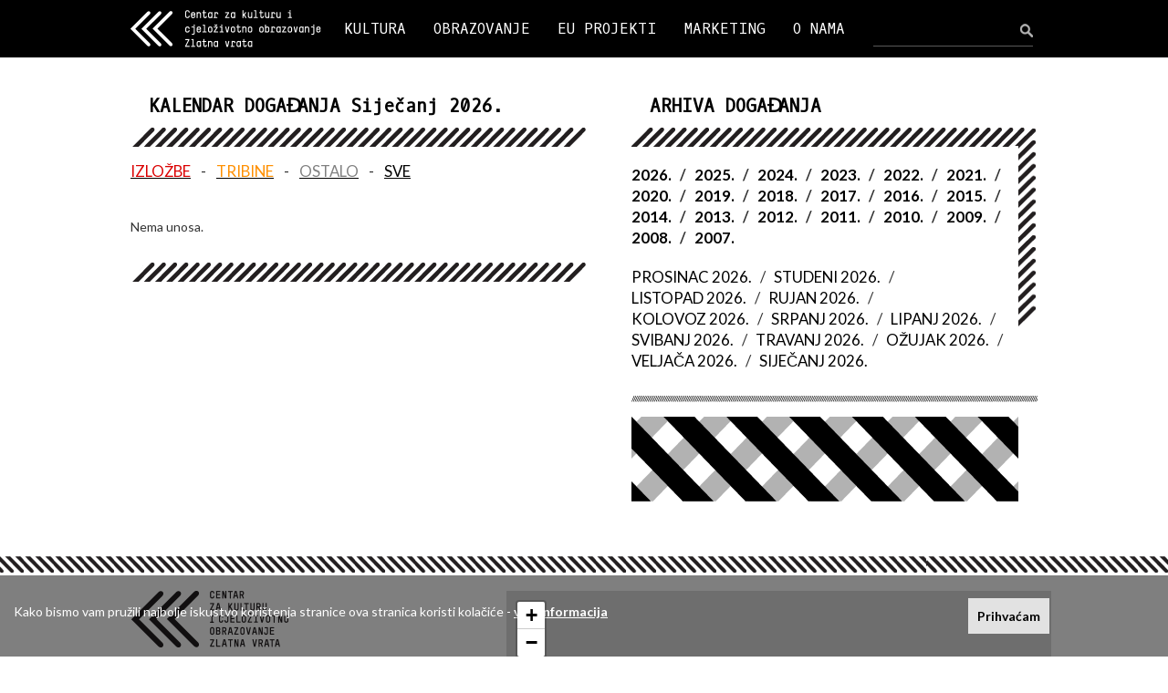

--- FILE ---
content_type: text/html; charset=UTF-8
request_url: http://www.zlatnavrata.hr/kalendar-dogadanja
body_size: 18400
content:
<!DOCTYPE html>
<html lang="hr">
  <head>
    <meta charset="utf-8">
    <meta http-equiv="X-UA-Compatible" content="IE=edge">
    <meta name="viewport" content="width=device-width, initial-scale=1">

    <meta http-equiv="Content-Type" content="text/html; charset=utf-8" /><title>Zlatna vrata, kino, obrazovanje, split</title><meta name="content-language" content="hr" /><meta name="keywords" content="Zlatna vrata, kino, obrazovanje, split" /><meta name="description" content="Centar za kulturu i cjeloživotno obrazovanje Zlatna vrata" /><meta name="robots" content="index,follow" /><meta name="copyright" content="2026 Zlatna vrata" />
    <!-- You can use Open Graph tags to customize link previews.
    Learn more: https://developers.facebook.com/docs/sharing/webmasters
    <meta property="og:url"           content="http://www.your-domain.com/your-page.html" />
    <meta property="og:type"          content="website" />
    <meta property="og:title"         content="Your Website Title" />
    <meta property="og:description"   content="Your description" />
    <meta property="og:image"         content="http://www.your-domain.com/path/image.jpg" /> -->

    <script type="text/javascript">
    WebFontConfig = {
      google: { families: [ 'Lato:400,300,700:latin,latin-ext', 'Oxygen+Mono::latin,latin-ext' ] }
    };
    (function() {
      var wf = document.createElement('script');
      wf.src = ('https:' == document.location.protocol ? 'https' : 'http') +
        '://ajax.googleapis.com/ajax/libs/webfont/1/webfont.js';
      wf.type = 'text/javascript';
      wf.async = 'true';
      var s = document.getElementsByTagName('script')[0];
      s.parentNode.insertBefore(wf, s);
    })(); </script>

    
    <link href="/bootstrap-3.3.6-dist/css/bootstrap.min.css" rel="stylesheet">
    <!-- HTML5 shim and Respond.js for IE8 support of HTML5 elements and media queries -->
    <!--[if lt IE 9]>
      <script src="https://oss.maxcdn.com/html5shiv/3.7.2/html5shiv.min.js"></script>
      <script src="https://oss.maxcdn.com/respond/1.4.2/respond.min.js"></script>
    <![endif]-->

        <link rel="stylesheet" type="text/css" href="/js/jquery.fancybox-1.3.4/fancybox/jquery.fancybox-1.3.4.css" media="screen" />
    <link rel="stylesheet" type="text/css" href="/css/general.css" />
    <link rel="stylesheet" type="text/css" href="/css/zlatnavrata.css?20230504>" />
    <link rel="stylesheet" type="text/css" href="/css/zlatnavrata-responsive.css?20230504>" />


    <link rel="apple-touch-icon" sizes="57x57" href="/ico/apple-touch-icon-57x57.png">
    <link rel="apple-touch-icon" sizes="60x60" href="/ico/apple-touch-icon-60x60.png">
    <link rel="apple-touch-icon" sizes="72x72" href="/ico/apple-touch-icon-72x72.png">
    <link rel="apple-touch-icon" sizes="76x76" href="/ico/apple-touch-icon-76x76.png">
    <link rel="apple-touch-icon" sizes="114x114" href="/ico/apple-touch-icon-114x114.png">
    <link rel="apple-touch-icon" sizes="120x120" href="/ico/apple-touch-icon-120x120.png">
    <link rel="apple-touch-icon" sizes="144x144" href="/ico/apple-touch-icon-144x144.png">
    <link rel="apple-touch-icon" sizes="152x152" href="/ico/apple-touch-icon-152x152.png">
    <link rel="apple-touch-icon" sizes="180x180" href="/ico/apple-touch-icon-180x180.png">
    <link rel="icon" type="image/png" href="/ico/favicon-32x32.png" sizes="32x32">
    <link rel="icon" type="image/png" href="/ico/favicon-194x194.png" sizes="194x194">
    <link rel="icon" type="image/png" href="/ico/favicon-96x96.png" sizes="96x96">
    <link rel="icon" type="image/png" href="/ico/android-chrome-192x192.png" sizes="192x192">
    <link rel="icon" type="image/png" href="/ico/favicon-16x16.png" sizes="16x16">
    <link rel="manifest" href="/ico/manifest.json">
    <link rel="mask-icon" href="/ico/safari-pinned-tab.svg" color="#0500ff">
    <link rel="shortcut icon" href="/ico/favicon.ico">
    <meta name="msapplication-TileColor" content="#0032ff">
    <meta name="msapplication-TileImage" content="/ico/mstile-144x144.png">
    <meta name="msapplication-config" content="/ico/browserconfig.xml">
    <meta name="theme-color" content="#0032ff">
  </head>

  <body>
    <div id="fb-root"></div>
    <script>(function(d, s, id) {
      var js, fjs = d.getElementsByTagName(s)[0];
      if (d.getElementById(id)) return;
      js = d.createElement(s); js.id = id;
      js.src = "//connect.facebook.net/en_US/sdk.js#xfbml=1&version=v2.5";
      fjs.parentNode.insertBefore(js, fjs);
    }(document, 'script', 'facebook-jssdk'));</script>

    <div class="topnavwrap"> 
      <nav id="topnav" class="navbar navbar-inverse">         <div class="container-fluid innerwrap">
          <div class="navbar-header">
            <button type="button" class="navbar-toggle collapsed" data-toggle="collapse" data-target="#topnav-navbar-collapse" aria-expanded="false">
              <span class="sr-only">Toggle navigation</span>
              <span class="icon-bar"></span>
              <span class="icon-bar"></span>
              <span class="icon-bar"></span>
            </button>
            <a class="navbar-brand" href="/"><img src="/img/zlatna-vrata-logo-white-2x.png" alt="Zlatna Vrata" id="logo-head" /></a>
          </div>

          <div id="topnav-navbar-collapse" class="collapse navbar-collapse">
            			<ul class="nav navbar-nav">
              <li class="dropdown"><a href="/kategorija/kultura/1" class="dropdown-toggle" data-toggle="dropdown" role="button" aria-haspopup="true" aria-expanded="false">KULTURA</a><ul class="dropdown-menu"><li class="dropdown"><a href="/kalendar-dogadanja">Kalendar događanja</a></li><li class="dropdown"><a href="/kalendar-dogadanja/kinoteka">Kinoteka</a></li><li class="dropdown"><a href="/kalendar-dogadanja/skolska-kinoteka">Školska kinoteka</a></li></ul></li><li class="dropdown"><a href="/kategorija/obrazovanje/2" class="dropdown-toggle" data-toggle="dropdown" role="button" aria-haspopup="true" aria-expanded="false">OBRAZOVANJE</a><ul class="dropdown-menu"><li class="dropdown"><a href="/podkategorija/svi-programi/1">Svi programi</a></li><li class="dropdown"><a href="/podkategorija/oglasna-ploca/3">Oglasna ploča</a></li><li class="dropdown"><a href="/unos/osnovna-skola/1">Osnovna škola</a></li><li class="dropdown"><a href="/unos/osposobljavanja/3">Osposobljavanja</a></li><li class="dropdown"><a href="/unos/srednje-skole/2">Srednje škole</a></li><li class="dropdown"><a href="/unos/usavrsavanja/16">Usavršavanja</a></li><li class="dropdown"><a href="/unos/seminari/4">Seminari</a></li><li class="dropdown"><a href="/unos/skola-stranih-jezika/17">Škola stranih jezika</a></li><li class="dropdown"><a href="/unos/radionice-za-djecu-i-odrasle/18">Radionice za djecu i odrasle</a></li></ul></li><li><a href="/kategorija/eu-projekti/5">EU PROJEKTI </a></li><li class="dropdown"><a href="/kategorija/marketing/3" class="dropdown-toggle" data-toggle="dropdown" role="button" aria-haspopup="true" aria-expanded="false">MARKETING</a><ul class="dropdown-menu"><li class="dropdown"><a href="/stranica/clanstva/51">Članstva</a></li><li class="dropdown"><a href="/stranica/prostor-i-oprema/35">Prostor i oprema</a></li><li class="dropdown"><a href="/stranica/suradnici-i-partneri/36">Suradnici i partneri</a></li><li class="dropdown"><a href="/stranica/iz-medija/7">Iz medija</a></li></ul></li><li class="dropdown"><a href="/kategorija/o-nama/4" class="dropdown-toggle" data-toggle="dropdown" role="button" aria-haspopup="true" aria-expanded="false">O NAMA</a><ul class="dropdown-menu"><li class="dropdown"><a href="/stranica/kontakt/69">Kontakt</a></li><li class="dropdown"><a href="/stranica/javni-dokumenti/34">Javni dokumenti</a></li><li class="dropdown"><a href="/stranica/ukratko-o-nama/2">Ukratko o nama</a></li><li class="dropdown"><a href="/stranica/tim/1">Tim</a></li></ul></li>            </ul><form action="/pretrazivanje" class="navbar-form navbar-right" id="searchform" role="search" method="post" accept-charset="utf-8"><div style="display:none;"><input type="hidden" name="_method" value="POST"/><input type="hidden" name="data[_Token][key]" value="664fac4d39048629a4d456774510e7a73e054b86" id="Token1295715162"/></div><div class="form-group"><input name="data[Date][searchstring]" id="searchbox" class="form-control" placeholder="" type="text"/></div><button type="submit" class="btn" id="searchbtn"> </button><div style="display:none;"><input type="hidden" name="data[_Token][fields]" value="9c72e5ca0fc6012e48728731b9b68c8902e88a4a%3A" id="TokenFields173717649"/><input type="hidden" name="data[_Token][unlocked]" value="" id="TokenUnlocked1521162033"/></div></form>          </div><!-- /.navbar-collapse -->
        </div><!-- /.container-fluid -->

      </nav>
    </div>

    <div class="innerwrap">

      <div id="maincontent" class="row">
        <div id="leftcol" class="col-md-6">
	<h1>KALENDAR DOGAĐANJA Siječanj 2026.</h1>

	<div class="separator-left"></div>
	<div class="filter-box">
	 <a href="/kalendar-dogadanja/izlozbe/1"><span class="datatype" style="color: #DA0001">IZLOŽBE</span></a><span class="spacer"> - </span><a href="/kalendar-dogadanja/tribine/3"><span class="datatype" style="color: #FF9002">TRIBINE</span></a><span class="spacer"> - </span><a href="/kalendar-dogadanja/ostalo/4"><span class="datatype" style="color: #808080">OSTALO</span></a><span class="spacer"> - </span><a href="/kalendar-dogadanja"><span class="datatype" style="color: #000;">SVE</span></a>	</div>

	 		<p class="padd-tb20">Nema unosa.</p><div class="separator-left"></div>
	</div>
<div id="rightcol" class="col-md-6">

	<h2>ARHIVA DOGAĐANJA</h2>

	<div class="frame-right">
		
<div class="arhiva-year">
	<span class="signelton"><a href="/kalendar-dogadanja/arhiva/godina/2026">2026.</a><span class="autospacer"> / </span></span> <span class="signelton"><a href="/kalendar-dogadanja/arhiva/godina/2025">2025.</a><span class="autospacer"> / </span></span> <span class="signelton"><a href="/kalendar-dogadanja/arhiva/godina/2024">2024.</a><span class="autospacer"> / </span></span> <span class="signelton"><a href="/kalendar-dogadanja/arhiva/godina/2023">2023.</a><span class="autospacer"> / </span></span> <span class="signelton"><a href="/kalendar-dogadanja/arhiva/godina/2022">2022.</a><span class="autospacer"> / </span></span> <span class="signelton"><a href="/kalendar-dogadanja/arhiva/godina/2021">2021.</a><span class="autospacer"> / </span></span> <span class="signelton"><a href="/kalendar-dogadanja/arhiva/godina/2020">2020.</a><span class="autospacer"> / </span></span> <span class="signelton"><a href="/kalendar-dogadanja/arhiva/godina/2019">2019.</a><span class="autospacer"> / </span></span> <span class="signelton"><a href="/kalendar-dogadanja/arhiva/godina/2018">2018.</a><span class="autospacer"> / </span></span> <span class="signelton"><a href="/kalendar-dogadanja/arhiva/godina/2017">2017.</a><span class="autospacer"> / </span></span> <span class="signelton"><a href="/kalendar-dogadanja/arhiva/godina/2016">2016.</a><span class="autospacer"> / </span></span> <span class="signelton"><a href="/kalendar-dogadanja/arhiva/godina/2015">2015.</a><span class="autospacer"> / </span></span> <span class="signelton"><a href="/kalendar-dogadanja/arhiva/godina/2014">2014.</a><span class="autospacer"> / </span></span> <span class="signelton"><a href="/kalendar-dogadanja/arhiva/godina/2013">2013.</a><span class="autospacer"> / </span></span> <span class="signelton"><a href="/kalendar-dogadanja/arhiva/godina/2012">2012.</a><span class="autospacer"> / </span></span> <span class="signelton"><a href="/kalendar-dogadanja/arhiva/godina/2011">2011.</a><span class="autospacer"> / </span></span> <span class="signelton"><a href="/kalendar-dogadanja/arhiva/godina/2010">2010.</a><span class="autospacer"> / </span></span> <span class="signelton"><a href="/kalendar-dogadanja/arhiva/godina/2009">2009.</a><span class="autospacer"> / </span></span> <span class="signelton"><a href="/kalendar-dogadanja/arhiva/godina/2008">2008.</a><span class="autospacer"> / </span></span> <span class="signelton"><a href="/kalendar-dogadanja/arhiva/godina/2007">2007.</a><span class="autospacer"> / </span></span> </div>


<div class="arhiva-month">
	<span class="signelton"><a href="/kalendar-dogadanja/arhiva/mjesec/12">PROSINAC 2026.</a><span class="autospacer"> / </span></span> <span class="signelton"><a href="/kalendar-dogadanja/arhiva/mjesec/11">STUDENI 2026.</a><span class="autospacer"> / </span></span> <span class="signelton"><a href="/kalendar-dogadanja/arhiva/mjesec/10">LISTOPAD 2026.</a><span class="autospacer"> / </span></span> <span class="signelton"><a href="/kalendar-dogadanja/arhiva/mjesec/09">RUJAN 2026.</a><span class="autospacer"> / </span></span> <span class="signelton"><a href="/kalendar-dogadanja/arhiva/mjesec/08">KOLOVOZ 2026.</a><span class="autospacer"> / </span></span> <span class="signelton"><a href="/kalendar-dogadanja/arhiva/mjesec/07">SRPANJ 2026.</a><span class="autospacer"> / </span></span> <span class="signelton"><a href="/kalendar-dogadanja/arhiva/mjesec/06">LIPANJ 2026.</a><span class="autospacer"> / </span></span> <span class="signelton"><a href="/kalendar-dogadanja/arhiva/mjesec/05">SVIBANJ 2026.</a><span class="autospacer"> / </span></span> <span class="signelton"><a href="/kalendar-dogadanja/arhiva/mjesec/04">TRAVANJ 2026.</a><span class="autospacer"> / </span></span> <span class="signelton"><a href="/kalendar-dogadanja/arhiva/mjesec/03">OŽUJAK 2026.</a><span class="autospacer"> / </span></span> <span class="signelton"><a href="/kalendar-dogadanja/arhiva/mjesec/02">VELJAČA 2026.</a><span class="autospacer"> / </span></span> <span class="signelton"><a href="/kalendar-dogadanja/arhiva/mjesec/01">SIJEČANJ 2026.</a><span class="autospacer"> / </span></span> </div>	</div>

	<div class="rightspacer padd-tb20"></div>
	<div class="kalendar-dogadanja-noborder"></div>

</div>
      </div>


    </div> <!-- /innerwrap -->

    <hr id="foot-separator">

      <footer class="innerwrap">
      <div class="row">
        <div class="foot-box col-md-4">
          <img src="/img/zlatna-vrata-logo-black-2x.png" alt="Zlatna Vrata" id="logo-foot" />          <div class="foot-half">
            Dioklecijanova 7<br/>21000 Split<br/>T +385 (0)21 361524<br/>F +385 (0)21 361201<br/><a href="mailto:info@zlatnavrata.hr">info@zlatnavrata.hr</a>          </div>
          <div class="foot-half">
            ŽIRO RAČUN:
            <br/>HR38 2340 0091 1105 0016 5            <br/>
            OIB:
            <br/>11212817374          </div>
        </div>

        <div id="foot-map" class="col-md-7 col-md-offset-1"></div>

      </div>

      <div class="row">
        <div class="face-tw-box col-md-4">
          <a href="https://www.facebook.com/centar.zlatna.vrata" target="_blank" class="margin-r"><img src="/img/facebook.png" alt="Zlatna Vrata Facebook" /></a>
          <a href="https://twitter.com/zlatnavrata" target="_blank" class="margin-r"><img src="/img/twitter.png" alt="Zlatna Vrata Facebook" /></a>
          <a href="https://www.instagram.com/zlatna.vrata/" target="_blank"><img src="/img/instagram.png" alt="Zlatna Vrata Instagram" /></a>
        </div>
        <div class="col-md-8 foot-imgbox">
          <img src="/img/footer-01-agencija-za-strukovno-obrazovanje-i-obrazovanje-odraslih.png" alt="" />          <img src="/img/footer-02-hrvatski-audiovizualni-centar.png" alt="" />          <img src="/img/footer-03-kino-mreza.png" alt="" />          <img src="/img/footer-eurocinema.png" alt="" />          <img src="/img/footer-05-ingenious.png" alt="" />          <img src="/img/footer-cicae.png" alt="" />        </div>
      </div>
      <div class="row margin-b20 copyright">
        <div class="col-md-12">
          Copyright 2026. - Centar za kulturu i cjeloživotno obrazovanje Zlatna vrata, Split
          <br/>
          <a href="/stranica/uvjeti-koristenja/211">Uvjeti korištenja</a><a href="/stranica/izjava-o-kolacicima/212">Izjava o kolačićima</a>        </div>
      </div>
    </footer>

        <div id="cookie-bar">
      <div class="cookie-bar-txt">Kako bismo vam pružili najbolje iskustvo korištenja stranice ova stranica koristi kolačiće - 
          <a href="/stranica/izjava-o-kolacicima/212">više informacija</a>      </div>
      <a href="#" class="cookie-bar-close pull-right" data-url="/configs/cookie_status">Prihvaćam</a>
    </div>

    <script src="/js/jquery_1.11.3.min.js"></script>
    <script src="/bootstrap-3.3.6-dist/js/bootstrap.min.js"></script>
    <script type="text/javascript" src="/js/jquery-migrate-1.0.0.js"></script>
    <script type="text/javascript" src="/js/jquery.fancybox-1.3.4/fancybox/jquery.fancybox-1.3.4.pack.js"></script>

    <script type="text/javascript">
		var webroot = '/';
		var lastChar = webroot[webroot.length-1];
		if (lastChar == '/') {
			webroot = webroot.substring(0, webroot.length-1);
		}
	</script>
	<script type="text/javascript" src="/js/zlatnavrata.js?20230504"></script>	

   <link rel="stylesheet" href="https://unpkg.com/leaflet@1.3.4/dist/leaflet.css"
   integrity="sha512-puBpdR0798OZvTTbP4A8Ix/l+A4dHDD0DGqYW6RQ+9jxkRFclaxxQb/SJAWZfWAkuyeQUytO7+7N4QKrDh+drA=="
   crossorigin=""/>
 <script src="https://unpkg.com/leaflet@1.3.4/dist/leaflet.js"
   integrity="sha512-nMMmRyTVoLYqjP9hrbed9S+FzjZHW5gY1TWCHA5ckwXZBadntCNs8kEqAWdrb9O7rxbCaA4lKTIWjDXZxflOcA=="
   crossorigin=""></script>
<script type="text/javascript">

  var map = L.map('foot-map').setView([43.509012, 16.44049700000005], 16);

  L.tileLayer('https://{s}.tile.openstreetmap.org/{z}/{x}/{y}.png', {
      attribution: '&copy; <a href="https://www.openstreetmap.org/copyright">OpenStreetMap</a> contributors'
  }).addTo(map);

  L.marker([43.509012, 16.44049700000005]).addTo(map)
      .bindPopup('Zlatna Vrata');
</script>


  <script>
  (function(i,s,o,g,r,a,m){i['GoogleAnalyticsObject']=r;i[r]=i[r]||function(){
  (i[r].q=i[r].q||[]).push(arguments)},i[r].l=1*new Date();a=s.createElement(o),
  m=s.getElementsByTagName(o)[0];a.async=1;a.src=g;m.parentNode.insertBefore(a,m)
  })(window,document,'script','//www.google-analytics.com/analytics.js','ga');

  ga('create', 'UA-47485745-6', 'auto');
  ga('set', 'anonymizeIp', true);
  ga('send', 'pageview');

</script>
  </body>
</html>


--- FILE ---
content_type: text/css
request_url: http://www.zlatnavrata.hr/css/general.css
body_size: 1755
content:
.padd-lr20	{ padding-left: 20px; padding-right: 20px; }
.padd-lr10	{ padding-left: 10px; padding-right: 10px; }
.padd-b5    { padding-bottom: 5px; }
.padd-b10   { padding-bottom: 10px; }
.padd-b20   { padding-bottom: 20px; }
.padd-b30   { padding-bottom: 30px; }
.padd-t5    { padding-top: 5px; }
.padd-t10   { padding-top: 10px; }
.padd-t20   { padding-top: 20px; }
.padd-t30   { padding-top: 30px; }
.padd-tb5   { padding-top: 5px; padding-bottom: 5px; }
.padd-tb10	{ padding-top: 10px; padding-bottom: 10px; }
.padd-tb20	{ padding-top: 20px; padding-bottom: 20px; }

.margin-t30 { margin-top: 30px; }
.margin-t20 { margin-top: 20px; }
.margin-t10 { margin-top: 10px; }
.margin-b30 { margin-bottom: 30px; }
.margin-b20 { margin-bottom: 20px; }
.margin-b10 { margin-bottom: 10px; }
.margin-l30 { margin-left: 30px; }
.margin-l20 { margin-left: 20px; }
.margin-l10 { margin-left: 10px; }
.margin-r30 { margin-right: 30px; }
.margin-r20 { margin-right: 20px; }
.margin-r10 { margin-right: 10px; }

.txt-center	{ text-align: center; }
.txt-justify{ text-align: justify; }
.txt-left	{ text-align: left; }
.txt-right	{ text-align: right; }

.smallest	{ font-size: 70%; }
.smaller	{ font-size: 90%; }
.larger		{ font-size: 110%; }
.evenlarger	{ font-size: 130%; }

.hide		{ display: none; }
.halfvisible{ opacity: 0.4; }
.falselink	{ cursor: pointer; }
.visible	{ opacity: 1; }

.noselect {
	-webkit-user-select: none;
	-khtml-user-select: none;
	-moz-user-select: none;
	-ms-user-select: none;
	-o-user-select: none;
	user-select: none;	
}

.transease {
	-webkit-transition: all 500ms ease;  
    -moz-transition: all 500ms ease; 
    -o-transition: all 500ms ease;  
    transition: all 500ms ease;  
}

--- FILE ---
content_type: text/css
request_url: http://www.zlatnavrata.hr/css/zlatnavrata.css?20230504%3E
body_size: 16252
content:
/*.wf-loading * {
	opacity: 0;
}
.wf-loading {
    background: url('../img/loading_bar.png') no-repeat center center;
    height: 100%;
    overflow: hidden;
}
.wf-active *, 
.wf-inactive * {
    -webkit-transition: opacity 1s ease-out;  
    -moz-transition: opacity 1s ease-out; 
    -o-transition: opacity 1s ease-out;  
    transition: opacity 1s ease-out;  
    -webkit-transition-delay: 1s;
    -moz-transition-delay: 1s;
    -o-transition-delay: 1s;
    transition-delay: 1s;
}*/

/*// LAYOUT ///////////////////////////////////////////////*/
body {
    font-family: 'Lato','Helvetica Neue',Helvetica,Arial,sans-serif;
    /*font-weight: lighter;*/
    font-size: 14px;
    line-height: 1.42857;
    color: #333;
    background-color: #FFF;
    overflow-x: hidden;
	width: 100%;
}
.innerwrap {
	max-width: 994px;
	margin: 0 auto;
}
#maincontent {
	margin-bottom: 60px;
	margin-left: 0;
	margin-right: 0;
}
#leftcol {
    padding-right: 0;
    padding-left: 0;
    width: 51%;
}
#rightcol {
	width: 460px;
	float: right;
	padding-right: 0;
}


/*// HEADER ///////////////////////////////////////////////*/
#topnav {
	min-height: 63px;
	background-color: #000;
	border-radius: 0;
	font-family: 'Oxygen Mono', sans-serif;
	font-size: 1.2em;
	border: 0;
}
#logo-head {
	padding-top: 11px;
	padding-bottom: 11px;
	width: 209px;
}
#topnav .navbar-brand {
	padding: 0px 10px 0px 0px;
	height: 63px;
}
#topnav .navbar-nav {
    font-size: 0.95em;
}
#topnav .navbar-toggle {
    margin-top: 15px;
    margin-bottom: 15px;
}
#topnav a, #topnav a:visited {
	color: #fff;
	line-height: 63px;
	padding-top: 0px;
	padding-bottom: 0px;
}
#topnav a:hover, #topnav a:active {
	background-color: #333;
}
#topnav .navbar-brand:hover, #topnav .navbar-brand:active {
	background-color: #000;
}
#topnav a .caret, #topnav a:visited .caret {
	color: #000;
}
#topnav a:hover .caret, #topnav a:active .caret {
	color: #fff;
}
#topnav .dropdown-menu {
	background-color: #000;
	padding: 0;
	margin: 0;
	border-top: 1px solid #fff;
	margin-top: 1px;
}
#topnav .dropdown-menu a {
	line-height: 40px;
}
#topnav .dropdown-menu li:first-child a {
	padding-top: 10px;
}
#topnav .dropdown-menu li:last-child a {
	padding-bottom: 15px;
}
#searchform{
	margin-right: -25px;
	padding-right: 0px;
	position: relative;
}
#searchbox {
    border: medium none;
    border-bottom: 1px solid #595959;
    border-radius: 0px;
    box-shadow: none;
    background: transparent url("../img/search.png") no-repeat scroll right center;
    margin-top: 9px;
    padding: 10px 40px 10px 10px;
    width: 175px;
    color: #fff;
}
#searchbtn {
	display: block;
	position: absolute;
	right: 0px;
	top: 9px;
	background: transparent;
	width: 20px;
	padding: 0;
	height: 34px;
}
#DateNaslovnaForm {
	padding-right: 0px;
	margin-right: -25px;
}



/*// FOOTER ///////////////////////////////////////////////*/
hr#foot-separator {
	width: 100%;
	height: 18px;
	border: 0px none;
	background: transparent url("../img/separator-footer.png") repeat-x scroll right center;
}
#foot-map {
	height: 230px;
	margin-bottom: 35px;
}
#foot-map .leaflet-tile-pane, #foot-map .leaflet-control {
	filter: grayscale(100%);
}
#foot-map div.leaflet-marker-pane {
    filter: hue-rotate(150deg);
}
#logo-foot {
	margin-bottom: 55px;
	display: block;
	width: 174px;
}
.foot-half {
	width: 55%;
	display: inline-block;
	float: left;
	font-size: 0.9em;
	overflow: auto;
	word-break: break-all;
}
.foot-half:first-of-type {
	margin-right: 2%;
	width: 43%;
}
.foot-imgbox {
	padding-right: 0;
	text-align: right;
	margin-bottom: 30px;
}
.foot-imgbox img {
	display: inline-block;
	max-height: 50px;
}
.face-tw-box img {
	max-width: 32%; 
}
.face-tw-box .margin-r {
	margin-right: 3%;	
}
#fb-tw-share {
	-webit-filter: grayscale(100%);
	filter: grayscale(100%);
	opacity: 0.8;
}

.copyright a {
	display: inline-block;
	margin: 10px 15px 0px 0px;
	text-decoration: underline;
}
#cookie-bar {
	color: #fff;
	position: fixed;
	bottom: 0;
	width: 100%;
	padding: 20px 10px;
	background-color: rgba(0,0,0,0.5);
	text-align: left;
	font-size: 1em;
}
.cookie-bar-txt {
	display: inline-block;
	margin: 10px 5px;
}
#cookie-bar a {
	font-weight: bold;
	text-decoration: underline;
}
#cookie-bar a, #cookie-bar a:visited, #cookie-bar a:hover, #cookie-bar a:active {
	color: #fff;
}
#cookie-bar a.cookie-bar-close {
	text-decoration: none;
	padding: 10px;
	margin: 5px;
	color: #000;
	background-color: rgba(255,255,255,0.8);
	margin-right: 120px;
}	


/*// SADRŽAJ LIJEVO ///////////////////////////////////////////////*/
.h1, .h2, .h3, h1, h2, h3 {
    font-family: 'Oxygen Mono', sans-serif;
    font-weight: bold;
	font-size: 1.4em;
	color: #000;
    margin-top: 20px;
    margin-bottom: 10px;
    margin-left: 20px;
    display: block;
    line-height: 1.4em;
}
h2.subitem {
	margin-left: 0px;
	font-size: 1.2em;
	font-weight: normal;
	margin: 15px 0 0 0;
	display: inline-block;
	text-decoration: underline;
}
.podnaslov {
	margin-left: 20px;
    margin-bottom: 10px;
    margin-top: -5px;
    font-size: 18px;
	line-height: 1.1;
}
.podnaslov_list {
    margin-bottom: 5px;
}
.eventbox h3 {
	font-family: 'Lato','Helvetica Neue',Helvetica,Arial,sans-serif;
	font-size: 1.2em;
	margin-top: 4px;
	margin-left: 0px;
	margin-bottom: 4px;
}
.separator-left {
	background: transparent url("../img/separator-left.png") no-repeat scroll left center;
	height: 21px;
	width: 500px;
	max-width: 100%;
}
.separator-left-color {
	background: transparent url("../img/separator-left-color.png") no-repeat scroll left center;
	height: 21px;
	width: 497px;
	max-width: 100%;
}
.separator-full-color {
	background: transparent url("../img/separator-full-color.png") no-repeat scroll left center;
	height: 21px;
	width: 100%;
	max-width: 100%;
}
.separator-right {
	background: transparent url("../img/separator-right-big.png") no-repeat scroll left center;
	height: 21px;
	width: 444px;
	max-width: 100%;
}
#maincontent a:hover, #maincontent a:active{
	color: #000;
}
a, a:visited {
	color: #000;
	text-decoration: none;
}
a:hover, a:active{
	color: #999;
}
#maincontent a {
    line-break: anywhere;
}
#maincontent a, #maincontent a:visited {
	text-decoration: underline;
}
#maincontent .event-badges a, #maincontent .event-badges a:visited {
    text-decoration: none;
}
#maincontent .event-badges a:hover, #maincontent .event-badges a:active{
	color: #777;
}
.date-title {
	font-size: 1.3em;
	margin: 10px 0;
}
.eventbox {
	position: relative;
	overflow: auto;
	margin-top: 10px;
}
.event-imglink {
	height: 150px;
}
.eventbox img, .event-badges img {
	float: left;
	margin-bottom: 15px;
	margin-right: 20px;
	max-width: 100%;
}
.event-text {
	margin-bottom: 15px;
	clear: both;
	display: none;
}
.eventmain {
	position: relative;
	overflow: auto;
	font-size: 1.1em;
}
.open-text {
	display: inline-block;
	position: absolute;
	bottom: 15px;
	padding-right: 30px;
	background: transparent url("../img/plus.png") no-repeat scroll right center;
}
.open-text.active {
	background: transparent url("../img/minus.png") no-repeat scroll right center;
}
.important-link {
	font-size: 1.4em;
	margin: 10px 0;
	display: inline-block;
}
.vrsta-izlozba, .vrsta-premijera, .vrsta-tribina, .vrsta-ostalo {
	position: absolute;
	height: 47px;
	width: 47px;
	top: 103px;
	z-index: 100;
}
.vrsta-izlozba {
	background: transparent url("../img/tag-izlozba.png") no-repeat scroll left bottom;
}
.vrsta-premijera {
	background: transparent url("../img/tag-premijera.png") no-repeat scroll left bottom;
}
.vrsta-tribina {
	background: transparent url("../img/tag-tribina.png") no-repeat scroll left bottom;
}
.vrsta-ostalo {
	background: transparent url("../img/tag-ostalo.png") no-repeat scroll left bottom;
}
.event-imglink {

}
.filter-box {
	font-size: 1.2em;
	margin: 15px 0 20px 0;
}
.filter-box .spacer {
	margin: 0 8px;
}
.arhiva-year {
	font-weight: bold;
	font-size: 1.2em;
	margin: 20px 0;
}
.arhiva-month {
	font-size: 1.2em;
}
.maintext-box {
	margin: 10px 0px 20px 0px;
}
.article-image {
	display: block;
	/*float: left;*/
	max-width: 50%;
	margin-bottom: 15px;
	padding-right: 20px;
}
.signelton {
	white-space: nowrap;
}
.autospacer {
	margin: 0 6px;
}
.signelton:last-of-type .autospacer {
	display: none;
}
.dates-list {
	margin: 20px 0 40px 0;
}
.dates-list .date-title {
	margin-top:30px;
}
.dates-inline {
	margin-bottom: 20px;
}
.dates-inline b {
	font-size: 1.2em;
	margin-bottom: 5px;
}
.sub-block {
	width: 154px;
	height: 154px;
	float: left;
	position: relative;
	margin-right: 10px;
	margin-bottom: 10px;
	padding: 20px 15px;
}
#obrazovanje a:nth-child(3n+3) .sub-block {
	margin-right: 0px;
}
.sub-block-kategorija {
	font-size: 1.05em;
	letter-spacing: -1px;
	font-weight: bold;
	opacity: 0.6;
	color: #fff;
}
.sub-block-podnaslov {
	opacity: 0.6;
}
.sub-block-naslov {
	font-weight: bold;
	font-size: 0.9em;
	position: absolute;
	bottom: 10px;
	width: 85%;
	word-wrap: break-word;
}
#obrazovanje a, #obrazovanje a:visited {
	color: #fff;
}
#obrazovanje a:hover, #obrazovanje a:active {
	color: #fff;
	text-decoration: none;
}
#obrazovanje a:hover .sub-block, #obrazovanje a:active .sub-block
{
	opacity: 0.7;
}
.aktualnost-leftbox {
    overflow: auto;
}
h2.akt-left {
    margin-left: 0px;
    font-size: 1.2em;
    font-weight: normal;
    margin-top: 20px;
}
#addtowrap {
	clear: both;
	padding-top: 15px;
}
.downloadlink a {
	font-size: 1.2em;
	margin-bottom: 10px;
	display: inline-block;
}
#maincontent .downloadlink a, #maincontent .downloadlink a:visited {
	text-decoration: none;
}
#maincontent .downloadlink a:hover, #maincontent .downloadlink a:active {
	text-decoration: underline;
}
.downloadlink .glyphicon {
	margin-left: 10px;
}
.fb_iframe_widget {
    top: -4px;
    margin-left: 5px;
}
#leftcol img {
    max-width: 100%;
}


/*// SADRŽAJ DESNO ///////////////////////////////////////////////*/
#rightcol a, #rightcol a:visited {
	color: #000;
	text-decoration: none;
}
#rightcol a:hover, #rightcol a:active{
	color: #000;
	text-decoration: underline;
}
.rightspacer {
	background: transparent url("../img/separator-right.png") no-repeat scroll left center;
	height: 7px;
	width: 100%;
	display: block;
	clear: both;
}
.imgframed-right {
	background: transparent url("../img/frame-right.png") no-repeat scroll right top;
	padding-top: 21px;
	padding-right: 19px;
	margin-bottom: 10px;
	max-width: 100%;
}
.kalendar-dogadanja {
	background: transparent url("../img/kalendar-dogadanja.png") no-repeat scroll right center;
	width: 444px;
	height: 114px;
	max-width: 100%;
}
.kalendar-dogadanja-noborder {
	background: transparent url("../img/kalendar-dogadanja-noborder.png") no-repeat scroll left center;
	width: 424px;
	height: 93px;
	max-width: 100%;
}
.skolska-kinoteka {
	background: transparent url("../img/skolska-kinoteka-banner.png") no-repeat scroll right center;
	width: 444px;
	height: 221px;
	max-width: 100%;
	margin-bottom: 10px;
}
.aktualnost-box {
	overflow-y: auto;
	width: 443px;
	max-width: 100%;
}
.date-title{
	overflow: auto;
}
.date {
	float: left;
	margin-right: 15px;
}
.aktualnost-box .h4 {
	font-weight: bold;
	margin-top: 0;
}
.switch-box {
	margin-bottom: 20px;
}
.switch-text, .ostale-link {
	font-size: 1.1em;
	padding: 5px 0;
	display: inline-block;
	padding-right: 30px;
	background: transparent url("../img/plus.png") no-repeat scroll right center;
}
.switch-text.active {
	background: transparent url("../img/minus.png") no-repeat scroll right center;
}
.izdvojeno-box {
	background: transparent url("../img/izdvojeno.png") no-repeat scroll right top;
	min-height: 153px;
	padding-top: 20px;
	padding-right: 39px;
	margin-bottom: 10px;
	width: 443px;
	max-width: 100%;
}
.izdvojeno-box .h4 {
	margin-left: 0;
	margin-bottom: 15px;
	display: block;
}
.frame-right {
	background: transparent url("../img/frame-right.png") no-repeat scroll right top;
	min-height: 223px;
	padding-top: 20px;
	padding-right: 19px;
	margin-bottom: 10px;
	width: 443px;
	max-width: 100%;
}
.thumb-right-framed {
	background: transparent url("../img/frame-right.png") no-repeat scroll right top;
	padding-top: 20px;
	padding-right: 19px;
	margin-bottom: 30px;
	max-width: 100%;
}
.frame-right-box {
	padding-top: 10px;
	padding-right: 20px;
}
.frame-right-box .h4 {
	font-weight: bold;
	margin-top: 5px;
	margin-bottom: 5px;
}
.oglasnaploca .switch-box {
	margin-bottom: 5px;
}
.oglasnaploca .h2 {
	margin-top: 40px;
}
.shortframe-right {
	background: transparent url("../img/frame-right-short.png") no-repeat scroll right top;
	min-height: 140px;
	width: 444px;
	max-width: 100%;
	padding-top: 20px;
	padding-right: 19px;
	margin-bottom: 10px;
}
.shortframe-right form {
	float: left;
	width: 65%;
	padding: 10px 10px 10px 20px;
}
.shortframe-right img {
	float: right;
	padding: 10px;
}
.shortframe-right form input {
	border: 0;
	border-radius: 0;
	box-shadow: none;
	border-bottom: 1px solid #000;
}
.shortframe-right form .form-group:first-of-type {
	margin-bottom: 0;
}
.povratak-na-prog {
	font-size: 0.9em;
	color: #878787;
	margin-bottom: 15px;
	display: block;
}
.povratak-na-prog img {
	padding-right: 10px;
}
.article-right-gallery {
	margin-top: 52px;
}
.obrazovanje-right-gallery {
	margin-top: 29px;
}
.event-right-gallery {
	margin-top: 76px;
}
.event-badges .glyphicon {
	font-size: 21px;
} 
.event-badges {
	overflow: auto;
	line-height: 21px;
}
.event-badge-titles {
	margin-top: -4px;
	vertical-align: super;
	padding: 0 15px 0 5px;
}

#fancybox-close {
    top: -15px;
    right: -33px;
}

#maincontent .pagination {
	display: block;
	clear: both;
}
#maincontent .pagination a, #maincontent .pagination a:visited {
    text-decoration: none;
    background-color: #ccc;
}
#maincontent .pagination a:hover, #maincontent .pagination a:active {
    background-color: #bbb;
	font-weight: bold;
}
#maincontent .pagination .numbers a, #maincontent .pagination .prev a, #maincontent .pagination .next a, #maincontent .pagination .inactive a {
    padding: 7px 9px 9px 9px;
}
#maincontent .pagination .inactive a {
	background-color: #ddd;
	color: #999;
}
#maincontent .pagination .current a {
	background-color: #ccc;
	font-weight: bold;
}
#contactform {
	margin-bottom: 30px;
}
#contactform input, #contactform textarea {
	border: none;
	border-bottom: 1px solid #595959;
	border-radius: 0px;
	box-shadow: none;
	padding: 10px;
}
#maincontent .alert a {
    text-decoration: none;
}

/*////// eu projekti */
#fullcol {
	margin-left: 0;
	margin-right: 0;
	padding-left: 0;
	padding-right: 0;

	padding-top: 20px;
}
#fullcol.eu-projekti h2 {
	margin-left: 0;
	padding-left: 0;
    line-height: 1.5em;
}
#leftcol.eu-projekti {
	width: 66.66666667%;
}
#rightcol.eu-projekti {
	width: 33.33333333%;
	padding-top: 12px;
	padding-left: 50px;
}
#rightcol.eu-projekti a, #rightcol.eu-projekti a:visited {
	display: block;
	padding: 5px 0;
	font-weight: bold;
	font-size: 1.2em;
}
#rightcol.eu-projekti a:hover, #rightcol.eu-projekti a:focus, #rightcol.eu-projekti a.active {
	text-decoration: none;
	color: #999;
}
.eu-projekti h2, .eu-projekti h3 {
	margin-left: 0;
	padding-left: 0;
}
.eu-projekti h3.subitem {
	margin: 0;
	padding: 0;
	margin-bottom: 20px;
	font-size: 1.1em;
}
.article-box {
	overflow: auto;
	margin-top: 40px;
}
.article-thumb {
	float: left;
	max-width: 30%;
}
.date-suptitle {
	display: block;
}
h3.eu-article {
	margin-top: 5px;
}
.subcat-image {
	margin-bottom: 20px;
}
#maincontent a.povratak {
	float: right;
	display: inline-block;
	margin-bottom: 20px;
	text-decoration: none;
}
